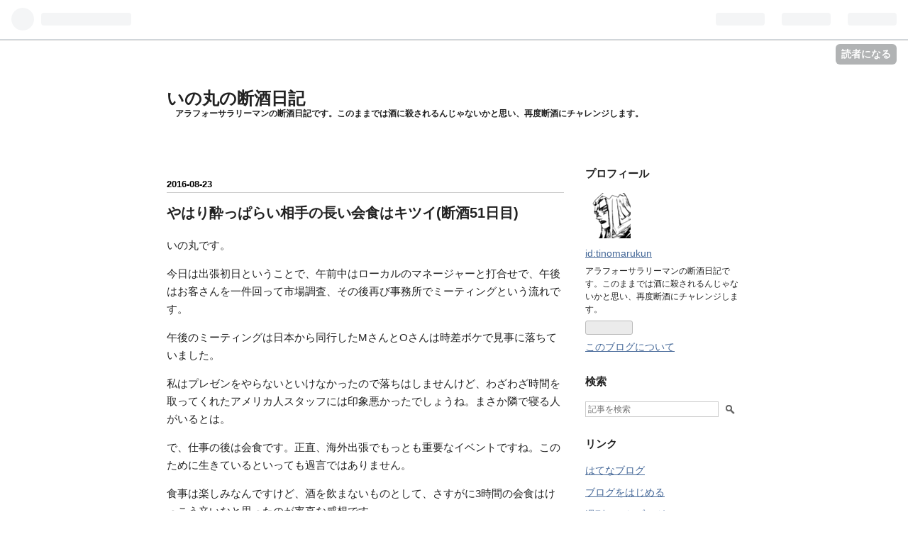

--- FILE ---
content_type: text/html; charset=utf-8
request_url: https://tinomarukun.hatenablog.com/entry/2016/08/23/%E3%82%84%E3%81%AF%E3%82%8A%E9%85%94%E3%81%A3%E3%81%B1%E3%82%89%E3%81%84%E7%9B%B8%E6%89%8B%E3%81%AE%E9%95%B7%E3%81%84%E4%BC%9A%E9%A3%9F%E3%81%AF%E3%82%AD%E3%83%84%E3%82%A4%28%E6%96%AD%E9%85%9251
body_size: 9563
content:
<!DOCTYPE html>
<html
  lang="ja"

data-admin-domain="//blog.hatena.ne.jp"
data-admin-origin="https://blog.hatena.ne.jp"
data-author="tinomarukun"
data-avail-langs="ja en"
data-blog="tinomarukun.hatenablog.com"
data-blog-host="tinomarukun.hatenablog.com"
data-blog-is-public="1"
data-blog-name="いの丸の断酒日記"
data-blog-owner="tinomarukun"
data-blog-show-ads="1"
data-blog-show-sleeping-ads="1"
data-blog-uri="https://tinomarukun.hatenablog.com/"
data-blog-uuid="6653812171403855120"
data-blogs-uri-base="https://tinomarukun.hatenablog.com"
data-brand="hatenablog"
data-data-layer="{&quot;hatenablog&quot;:{&quot;admin&quot;:{},&quot;analytics&quot;:{&quot;brand_property_id&quot;:&quot;&quot;,&quot;measurement_id&quot;:&quot;&quot;,&quot;non_sampling_property_id&quot;:&quot;&quot;,&quot;property_id&quot;:&quot;&quot;,&quot;separated_property_id&quot;:&quot;UA-29716941-19&quot;},&quot;blog&quot;:{&quot;blog_id&quot;:&quot;6653812171403855120&quot;,&quot;content_seems_japanese&quot;:&quot;true&quot;,&quot;disable_ads&quot;:&quot;&quot;,&quot;enable_ads&quot;:&quot;true&quot;,&quot;enable_keyword_link&quot;:&quot;true&quot;,&quot;entry_show_footer_related_entries&quot;:&quot;true&quot;,&quot;force_pc_view&quot;:&quot;false&quot;,&quot;is_public&quot;:&quot;true&quot;,&quot;is_responsive_view&quot;:&quot;false&quot;,&quot;is_sleeping&quot;:&quot;true&quot;,&quot;lang&quot;:&quot;ja&quot;,&quot;name&quot;:&quot;\u3044\u306e\u4e38\u306e\u65ad\u9152\u65e5\u8a18&quot;,&quot;owner_name&quot;:&quot;tinomarukun&quot;,&quot;uri&quot;:&quot;https://tinomarukun.hatenablog.com/&quot;},&quot;brand&quot;:&quot;hatenablog&quot;,&quot;page_id&quot;:&quot;entry&quot;,&quot;permalink_entry&quot;:{&quot;author_name&quot;:&quot;tinomarukun&quot;,&quot;categories&quot;:&quot;&quot;,&quot;character_count&quot;:656,&quot;date&quot;:&quot;2016-08-23&quot;,&quot;entry_id&quot;:&quot;10328749687180464193&quot;,&quot;first_category&quot;:&quot;&quot;,&quot;hour&quot;:&quot;15&quot;,&quot;title&quot;:&quot;\u3084\u306f\u308a\u9154\u3063\u3071\u3089\u3044\u76f8\u624b\u306e\u9577\u3044\u4f1a\u98df\u306f\u30ad\u30c4\u30a4(\u65ad\u915251\u65e5\u76ee)&quot;,&quot;uri&quot;:&quot;https://tinomarukun.hatenablog.com/entry/2016/08/23/%E3%82%84%E3%81%AF%E3%82%8A%E9%85%94%E3%81%A3%E3%81%B1%E3%82%89%E3%81%84%E7%9B%B8%E6%89%8B%E3%81%AE%E9%95%B7%E3%81%84%E4%BC%9A%E9%A3%9F%E3%81%AF%E3%82%AD%E3%83%84%E3%82%A4%28%E6%96%AD%E9%85%9251&quot;},&quot;pro&quot;:&quot;free&quot;,&quot;router_type&quot;:&quot;blogs&quot;}}"
data-device="pc"
data-dont-recommend-pro="false"
data-global-domain="https://hatena.blog"
data-globalheader-color="b"
data-globalheader-type="pc"
data-has-touch-view="1"
data-help-url="https://help.hatenablog.com"
data-page="entry"
data-parts-domain="https://hatenablog-parts.com"
data-plus-available=""
data-pro="false"
data-router-type="blogs"
data-sentry-dsn="https://03a33e4781a24cf2885099fed222b56d@sentry.io/1195218"
data-sentry-environment="production"
data-sentry-sample-rate="0.1"
data-static-domain="https://cdn.blog.st-hatena.com"
data-version="d21bca494bf5a3534eb079c077c518"




  data-initial-state="{}"

  >
  <head prefix="og: http://ogp.me/ns# fb: http://ogp.me/ns/fb# article: http://ogp.me/ns/article#">

  

  

  


  

  <meta name="robots" content="max-image-preview:large" />


  <meta charset="utf-8"/>
  <meta http-equiv="X-UA-Compatible" content="IE=7; IE=9; IE=10; IE=11" />
  <title>やはり酔っぱらい相手の長い会食はキツイ(断酒51日目) - いの丸の断酒日記</title>

  
  <link rel="canonical" href="https://tinomarukun.hatenablog.com/entry/2016/08/23/%E3%82%84%E3%81%AF%E3%82%8A%E9%85%94%E3%81%A3%E3%81%B1%E3%82%89%E3%81%84%E7%9B%B8%E6%89%8B%E3%81%AE%E9%95%B7%E3%81%84%E4%BC%9A%E9%A3%9F%E3%81%AF%E3%82%AD%E3%83%84%E3%82%A4%28%E6%96%AD%E9%85%9251"/>



  

<meta itemprop="name" content="やはり酔っぱらい相手の長い会食はキツイ(断酒51日目) - いの丸の断酒日記"/>

  <meta itemprop="image" content="https://ogimage.blog.st-hatena.com/6653812171403855120/10328749687180464193/1471935167"/>


  <meta property="og:title" content="やはり酔っぱらい相手の長い会食はキツイ(断酒51日目) - いの丸の断酒日記"/>
<meta property="og:type" content="article"/>
  <meta property="og:url" content="https://tinomarukun.hatenablog.com/entry/2016/08/23/%E3%82%84%E3%81%AF%E3%82%8A%E9%85%94%E3%81%A3%E3%81%B1%E3%82%89%E3%81%84%E7%9B%B8%E6%89%8B%E3%81%AE%E9%95%B7%E3%81%84%E4%BC%9A%E9%A3%9F%E3%81%AF%E3%82%AD%E3%83%84%E3%82%A4%28%E6%96%AD%E9%85%9251"/>

  <meta property="og:image" content="https://ogimage.blog.st-hatena.com/6653812171403855120/10328749687180464193/1471935167"/>

<meta property="og:image:alt" content="やはり酔っぱらい相手の長い会食はキツイ(断酒51日目) - いの丸の断酒日記"/>
    <meta property="og:description" content="いの丸です。今日は出張初日ということで、午前中はローカルのマネージャーと打合せで、午後はお客さんを一件回って市場調査、その後再び事務所でミーティングという流れです。午後のミーティングは日本から同行したMさんとOさんは時差ボケで見事に落ちていました。私はプレゼンをやらないといけなかったので落ちはしませんけど、わざわざ時間を取ってくれたアメリカ人スタッフには印象悪かったでしょうね。まさか隣で寝る人がいるとは。で、仕事の後は会食です。正直、海外出張でもっとも重要なイベントですね。このために生きているといっても過言ではありません。食事は楽しみなんですけど、酒を飲まないものとして、さすがに3時間の会食は…" />
<meta property="og:site_name" content="いの丸の断酒日記"/>

  <meta property="article:published_time" content="2016-08-23T06:52:47Z" />

      <meta name="twitter:card"  content="summary_large_image" />
    <meta name="twitter:image" content="https://ogimage.blog.st-hatena.com/6653812171403855120/10328749687180464193/1471935167" />  <meta name="twitter:title" content="やはり酔っぱらい相手の長い会食はキツイ(断酒51日目) - いの丸の断酒日記" />    <meta name="twitter:description" content="いの丸です。今日は出張初日ということで、午前中はローカルのマネージャーと打合せで、午後はお客さんを一件回って市場調査、その後再び事務所でミーティングという流れです。午後のミーティングは日本から同行したMさんとOさんは時差ボケで見事に落ちていました。私はプレゼンをやらないといけなかったので落ちはしませんけど、わざわざ時間…" />  <meta name="twitter:app:name:iphone" content="はてなブログアプリ" />
  <meta name="twitter:app:id:iphone" content="583299321" />
  <meta name="twitter:app:url:iphone" content="hatenablog:///open?uri=https%3A%2F%2Ftinomarukun.hatenablog.com%2Fentry%2F2016%2F08%2F23%2F%25E3%2582%2584%25E3%2581%25AF%25E3%2582%258A%25E9%2585%2594%25E3%2581%25A3%25E3%2581%25B1%25E3%2582%2589%25E3%2581%2584%25E7%259B%25B8%25E6%2589%258B%25E3%2581%25AE%25E9%2595%25B7%25E3%2581%2584%25E4%25BC%259A%25E9%25A3%259F%25E3%2581%25AF%25E3%2582%25AD%25E3%2583%2584%25E3%2582%25A4%28%25E6%2596%25AD%25E9%2585%259251" />
  
    <meta name="description" content="いの丸です。今日は出張初日ということで、午前中はローカルのマネージャーと打合せで、午後はお客さんを一件回って市場調査、その後再び事務所でミーティングという流れです。午後のミーティングは日本から同行したMさんとOさんは時差ボケで見事に落ちていました。私はプレゼンをやらないといけなかったので落ちはしませんけど、わざわざ時間を取ってくれたアメリカ人スタッフには印象悪かったでしょうね。まさか隣で寝る人がいるとは。で、仕事の後は会食です。正直、海外出張でもっとも重要なイベントですね。このために生きているといっても過言ではありません。食事は楽しみなんですけど、酒を飲まないものとして、さすがに3時間の会食は…" />
    <meta name="keywords" content="断酒　酒害　禁酒" />


  
<script
  id="embed-gtm-data-layer-loader"
  data-data-layer-page-specific="{&quot;hatenablog&quot;:{&quot;blogs_permalink&quot;:{&quot;has_related_entries_with_elasticsearch&quot;:&quot;false&quot;,&quot;is_blog_sleeping&quot;:&quot;true&quot;,&quot;entry_afc_issued&quot;:&quot;false&quot;,&quot;is_author_pro&quot;:&quot;false&quot;,&quot;blog_afc_issued&quot;:&quot;false&quot;}}}"
>
(function() {
  function loadDataLayer(elem, attrName) {
    if (!elem) { return {}; }
    var json = elem.getAttribute(attrName);
    if (!json) { return {}; }
    return JSON.parse(json);
  }

  var globalVariables = loadDataLayer(
    document.documentElement,
    'data-data-layer'
  );
  var pageSpecificVariables = loadDataLayer(
    document.getElementById('embed-gtm-data-layer-loader'),
    'data-data-layer-page-specific'
  );

  var variables = [globalVariables, pageSpecificVariables];

  if (!window.dataLayer) {
    window.dataLayer = [];
  }

  for (var i = 0; i < variables.length; i++) {
    window.dataLayer.push(variables[i]);
  }
})();
</script>

<!-- Google Tag Manager -->
<script>(function(w,d,s,l,i){w[l]=w[l]||[];w[l].push({'gtm.start':
new Date().getTime(),event:'gtm.js'});var f=d.getElementsByTagName(s)[0],
j=d.createElement(s),dl=l!='dataLayer'?'&l='+l:'';j.async=true;j.src=
'https://www.googletagmanager.com/gtm.js?id='+i+dl;f.parentNode.insertBefore(j,f);
})(window,document,'script','dataLayer','GTM-P4CXTW');</script>
<!-- End Google Tag Manager -->











  <link rel="shortcut icon" href="https://tinomarukun.hatenablog.com/icon/favicon">
<link rel="apple-touch-icon" href="https://tinomarukun.hatenablog.com/icon/touch">
<link rel="icon" sizes="192x192" href="https://tinomarukun.hatenablog.com/icon/link">

  

<link rel="alternate" type="application/atom+xml" title="Atom" href="https://tinomarukun.hatenablog.com/feed"/>
<link rel="alternate" type="application/rss+xml" title="RSS2.0" href="https://tinomarukun.hatenablog.com/rss"/>

  <link rel="alternate" type="application/json+oembed" href="https://hatena.blog/oembed?url=https%3A%2F%2Ftinomarukun.hatenablog.com%2Fentry%2F2016%2F08%2F23%2F%25E3%2582%2584%25E3%2581%25AF%25E3%2582%258A%25E9%2585%2594%25E3%2581%25A3%25E3%2581%25B1%25E3%2582%2589%25E3%2581%2584%25E7%259B%25B8%25E6%2589%258B%25E3%2581%25AE%25E9%2595%25B7%25E3%2581%2584%25E4%25BC%259A%25E9%25A3%259F%25E3%2581%25AF%25E3%2582%25AD%25E3%2583%2584%25E3%2582%25A4%2528%25E6%2596%25AD%25E9%2585%259251&amp;format=json" title="oEmbed Profile of やはり酔っぱらい相手の長い会食はキツイ(断酒51日目)"/>
<link rel="alternate" type="text/xml+oembed" href="https://hatena.blog/oembed?url=https%3A%2F%2Ftinomarukun.hatenablog.com%2Fentry%2F2016%2F08%2F23%2F%25E3%2582%2584%25E3%2581%25AF%25E3%2582%258A%25E9%2585%2594%25E3%2581%25A3%25E3%2581%25B1%25E3%2582%2589%25E3%2581%2584%25E7%259B%25B8%25E6%2589%258B%25E3%2581%25AE%25E9%2595%25B7%25E3%2581%2584%25E4%25BC%259A%25E9%25A3%259F%25E3%2581%25AF%25E3%2582%25AD%25E3%2583%2584%25E3%2582%25A4%2528%25E6%2596%25AD%25E9%2585%259251&amp;format=xml" title="oEmbed Profile of やはり酔っぱらい相手の長い会食はキツイ(断酒51日目)"/>
  
  <link rel="author" href="http://www.hatena.ne.jp/tinomarukun/">

  

  


  
    
<link rel="stylesheet" type="text/css" href="https://cdn.blog.st-hatena.com/css/blog.css?version=d21bca494bf5a3534eb079c077c518"/>

    
  <link rel="stylesheet" type="text/css" href="https://usercss.blog.st-hatena.com/blog_style/6653812171403855120/78d5004de139f916a8c3401b2a157b90d5fd7c90"/>
  
  

  

  
<script> </script>

  
<style>
  div#google_afc_user,
  div.google-afc-user-container,
  div.google_afc_image,
  div.google_afc_blocklink {
      display: block !important;
  }
</style>


  
    <script src="https://cdn.pool.st-hatena.com/valve/valve.js" async></script>
<script id="test-valve-definition">
  var valve = window.valve || [];

  valve.push(function(v) {
    
    

    v.config({
      service: 'blog',
      content: {
        result: 'adtrust',
        documentIds: ["blog:entry:10328749687180464193"]
      }
    });
    v.defineDFPSlot({"sizes":[[300,250],[336,280]],"slotId":"google_afc_user_container_0","unit":"/4374287/blo_pc_com_6_3328_0_no"});    v.defineDFPSlot({"lazy":1,"sizes":{"mappings":[[[320,568],[[336,280],[300,250],"fluid"]],[[0,0],[[300,250]]]]},"slotId":"sleeping-ad-in-entry","unit":"/4374287/blog_pc_entry_sleep_in-article"});    v.defineDFPSlot({"lazy":"","sizes":[[300,250],[336,280],[468,60],"fluid"],"slotId":"google_afc_user_container_1","unit":"/4374287/blog_user"});
    v.sealDFPSlots();
  });
</script>

  

  
    <script type="application/ld+json">{"@context":"http://schema.org","@type":"Article","dateModified":"2016-08-23T15:52:47+09:00","datePublished":"2016-08-23T15:52:47+09:00","headline":"やはり酔っぱらい相手の長い会食はキツイ(断酒51日目)","image":["https://cdn.blog.st-hatena.com/images/theme/og-image-1500.png"]}</script>

  

  
</head>

  <body class="page-entry globalheader-ng-enabled">
    

<div id="globalheader-container"
  data-brand="hatenablog"
  
  >
  <iframe id="globalheader" height="37" frameborder="0" allowTransparency="true"></iframe>
</div>


  
  
  
    <nav class="
      blog-controlls
      
    ">
      <div class="blog-controlls-blog-icon">
        <a href="https://tinomarukun.hatenablog.com/">
          <img src="https://cdn.image.st-hatena.com/image/square/98682efcef90d39dc5c2b8e485f1ae0b841b1724/backend=imagemagick;height=128;version=1;width=128/https%3A%2F%2Fcdn.user.blog.st-hatena.com%2Fblog_custom_icon%2F122036153%2F1516230018843068" alt="いの丸の断酒日記"/>
        </a>
      </div>
      <div class="blog-controlls-title">
        <a href="https://tinomarukun.hatenablog.com/">いの丸の断酒日記</a>
      </div>
      <a href="https://blog.hatena.ne.jp/tinomarukun/tinomarukun.hatenablog.com/subscribe?utm_source=blogs_topright_button&amp;utm_medium=button&amp;utm_campaign=subscribe_blog" class="blog-controlls-subscribe-btn test-blog-header-controlls-subscribe">
        読者になる
      </a>
    </nav>
  

  <div id="container">
    <div id="container-inner">
      <header id="blog-title" data-brand="hatenablog">
  <div id="blog-title-inner" >
    <div id="blog-title-content">
      <h1 id="title"><a href="https://tinomarukun.hatenablog.com/">いの丸の断酒日記</a></h1>
      
        <h2 id="blog-description">アラフォーサラリーマンの断酒日記です。このままでは酒に殺されるんじゃないかと思い、再度断酒にチャレンジします。</h2>
      
    </div>
  </div>
</header>

      

      
      




<div id="content" class="hfeed"
  
  >
  <div id="content-inner">
    <div id="wrapper">
      <div id="main">
        <div id="main-inner">
          
  <article class="entry no-entry sleeping-ads" style="display: block !important;">
    <div class="entry-inner">
      <div class="entry-content">
        
        
        <div class="variable-mobileWeb-ad">
          <div id="google_afc_user_container_0" class="sleeping-ad" style="display: block !important;"></div>
        </div>
        

        
        <p class="sleeping-ads-notice" style="display: none;">この広告は、90日以上更新していないブログに表示しています。</p>
      </div>
    </div>
  </article>


          


  


          
  
  <!-- google_ad_section_start -->
  <!-- rakuten_ad_target_begin -->
  
  
  

  

  
    
      
        <article class="entry hentry test-hentry js-entry-article date-first autopagerize_page_element chars-800 words-100 mode-hatena entry-odd" id="entry-10328749687180464193" data-keyword-campaign="" data-uuid="10328749687180464193" data-publication-type="entry">
  <div class="entry-inner">
    <header class="entry-header">
  
    <div class="date entry-date first">
    <a href="https://tinomarukun.hatenablog.com/archive/2016/08/23" rel="nofollow">
      <time datetime="2016-08-23T06:52:47Z" title="2016-08-23T06:52:47Z">
        <span class="date-year">2016</span><span class="hyphen">-</span><span class="date-month">08</span><span class="hyphen">-</span><span class="date-day">23</span>
      </time>
    </a>
      </div>
  <h1 class="entry-title">
  <a href="https://tinomarukun.hatenablog.com/entry/2016/08/23/%E3%82%84%E3%81%AF%E3%82%8A%E9%85%94%E3%81%A3%E3%81%B1%E3%82%89%E3%81%84%E7%9B%B8%E6%89%8B%E3%81%AE%E9%95%B7%E3%81%84%E4%BC%9A%E9%A3%9F%E3%81%AF%E3%82%AD%E3%83%84%E3%82%A4%28%E6%96%AD%E9%85%9251" class="entry-title-link bookmark">やはり酔っぱらい相手の長い会食はキツイ(断酒51日目)</a>
</h1>

  
  


  

  

</header>

    


    <div class="entry-content hatenablog-entry">
  
    <p>いの丸です。</p><p>今日は出張初日ということで、午前中はローカルのマネージャーと打合せで、午後はお客さんを一件回って市場調査、その後再び事務所でミーティングという流れです。</p><p>午後のミーティングは日本から同行したMさんとOさんは時差ボケで見事に落ちていました。</p><p>私はプレゼンをやらないといけなかったので落ちはしませんけど、わざわざ時間を取ってくれたアメリカ人スタッフには印象悪かったでしょうね。まさか隣で寝る人がいるとは。</p><p>で、仕事の後は会食です。正直、海外出張でもっとも重要なイベントですね。このために生きているといっても過言ではありません。</p><p>食事は楽しみなんですけど、酒を飲まないものとして、さすがに3時間の会食はけっこう辛いなと思ったのが率直な感想です。</p><p>もともと暗い性格も理由としてありますけど、酔っぱらいの相手というのがどうも消耗させるみたいです。</p><p>普段はもうちょっとテンションも上げられれるはずなんせすけども、時差ボケでとにかく眠い。酔っぱらい同士で興味のない話題で話が盛り上がるとさらにきつい。</p><p>おまけに酔っぱらいが断酒を批判し始める始末です。「ほっとけ、バカ野郎」と言いたくなる。それを押さえてへらへら笑って誤魔化すのもストレスです。</p><p>そんなこんなでへとへとでホテルに戻って来ました。注文した海老の<a class="keyword" href="http://d.hatena.ne.jp/keyword/%A5%D5%A5%A3%A5%C3%A5%C8%A5%C1%A1%BC%A5%CD">フィットチーネ</a>は美味しかったですけど。</p><p>疲れているはずなのに今日もまた深夜の2時過ぎにまた目が覚めてしまいました。このブログを書き終えたらもう一度寝ます。</p><p>あー、キツイ❗</p><p>↓記事が面白かったらポチっとお願いします。<br />
<a href="//sake.blogmura.com/kinshu/ranking.html" target="_blank"><img src="//sake.blogmura.com/kinshu/img/kinshu100_33.gif" width="100" height="33" border="0" alt="にほんブログ村 酒ブログ 禁酒・断酒へ" /></a><br /><a href="//sake.blogmura.com/kinshu/ranking.html" target="_blank">にほんブログ村</a></p>

    
    




    

  
</div>

    
  <footer class="entry-footer">
    
    <div class="entry-tags-wrapper">
  <div class="entry-tags">  </div>
</div>

    <p class="entry-footer-section track-inview-by-gtm" data-gtm-track-json="{&quot;area&quot;: &quot;finish_reading&quot;}">
  <span class="author vcard"><span class="fn" data-load-nickname="1" data-user-name="tinomarukun" >tinomarukun</span></span>
  <span class="entry-footer-time"><a href="https://tinomarukun.hatenablog.com/entry/2016/08/23/%E3%82%84%E3%81%AF%E3%82%8A%E9%85%94%E3%81%A3%E3%81%B1%E3%82%89%E3%81%84%E7%9B%B8%E6%89%8B%E3%81%AE%E9%95%B7%E3%81%84%E4%BC%9A%E9%A3%9F%E3%81%AF%E3%82%AD%E3%83%84%E3%82%A4%28%E6%96%AD%E9%85%9251"><time data-relative datetime="2016-08-23T06:52:47Z" title="2016-08-23T06:52:47Z" class="updated">2016-08-23 15:52</time></a></span>
  
  
  
    <span class="
      entry-footer-subscribe
      
    " data-test-blog-controlls-subscribe>
      <a href="https://blog.hatena.ne.jp/tinomarukun/tinomarukun.hatenablog.com/subscribe?utm_medium=button&amp;utm_campaign=subscribe_blog&amp;utm_source=blogs_entry_footer">
        読者になる
      </a>
    </span>
  
</p>

    
  <div
    class="hatena-star-container"
    data-hatena-star-container
    data-hatena-star-url="https://tinomarukun.hatenablog.com/entry/2016/08/23/%E3%82%84%E3%81%AF%E3%82%8A%E9%85%94%E3%81%A3%E3%81%B1%E3%82%89%E3%81%84%E7%9B%B8%E6%89%8B%E3%81%AE%E9%95%B7%E3%81%84%E4%BC%9A%E9%A3%9F%E3%81%AF%E3%82%AD%E3%83%84%E3%82%A4%28%E6%96%AD%E9%85%9251"
    data-hatena-star-title="やはり酔っぱらい相手の長い会食はキツイ(断酒51日目)"
    data-hatena-star-variant="profile-icon"
    data-hatena-star-profile-url-template="https://blog.hatena.ne.jp/{username}/"
  ></div>


    
<div class="social-buttons">
  
  
    <div class="social-button-item">
      <a href="https://b.hatena.ne.jp/entry/s/tinomarukun.hatenablog.com/entry/2016/08/23/%E3%82%84%E3%81%AF%E3%82%8A%E9%85%94%E3%81%A3%E3%81%B1%E3%82%89%E3%81%84%E7%9B%B8%E6%89%8B%E3%81%AE%E9%95%B7%E3%81%84%E4%BC%9A%E9%A3%9F%E3%81%AF%E3%82%AD%E3%83%84%E3%82%A4%28%E6%96%AD%E9%85%9251" class="hatena-bookmark-button" data-hatena-bookmark-url="https://tinomarukun.hatenablog.com/entry/2016/08/23/%E3%82%84%E3%81%AF%E3%82%8A%E9%85%94%E3%81%A3%E3%81%B1%E3%82%89%E3%81%84%E7%9B%B8%E6%89%8B%E3%81%AE%E9%95%B7%E3%81%84%E4%BC%9A%E9%A3%9F%E3%81%AF%E3%82%AD%E3%83%84%E3%82%A4%28%E6%96%AD%E9%85%9251" data-hatena-bookmark-layout="vertical-balloon" data-hatena-bookmark-lang="ja" title="この記事をはてなブックマークに追加"><img src="https://b.st-hatena.com/images/entry-button/button-only.gif" alt="この記事をはてなブックマークに追加" width="20" height="20" style="border: none;" /></a>
    </div>
  
  
    <div class="social-button-item">
      <div class="fb-share-button" data-layout="box_count" data-href="https://tinomarukun.hatenablog.com/entry/2016/08/23/%E3%82%84%E3%81%AF%E3%82%8A%E9%85%94%E3%81%A3%E3%81%B1%E3%82%89%E3%81%84%E7%9B%B8%E6%89%8B%E3%81%AE%E9%95%B7%E3%81%84%E4%BC%9A%E9%A3%9F%E3%81%AF%E3%82%AD%E3%83%84%E3%82%A4%28%E6%96%AD%E9%85%9251"></div>
    </div>
  
  
    <div class="social-button-item">
      <a
          class="entry-share-button entry-share-button-twitter test-share-button-twitter"
          href="https://x.com/intent/tweet?text=%E3%82%84%E3%81%AF%E3%82%8A%E9%85%94%E3%81%A3%E3%81%B1%E3%82%89%E3%81%84%E7%9B%B8%E6%89%8B%E3%81%AE%E9%95%B7%E3%81%84%E4%BC%9A%E9%A3%9F%E3%81%AF%E3%82%AD%E3%83%84%E3%82%A4(%E6%96%AD%E9%85%9251%E6%97%A5%E7%9B%AE)+-+%E3%81%84%E3%81%AE%E4%B8%B8%E3%81%AE%E6%96%AD%E9%85%92%E6%97%A5%E8%A8%98&amp;url=https%3A%2F%2Ftinomarukun.hatenablog.com%2Fentry%2F2016%2F08%2F23%2F%25E3%2582%2584%25E3%2581%25AF%25E3%2582%258A%25E9%2585%2594%25E3%2581%25A3%25E3%2581%25B1%25E3%2582%2589%25E3%2581%2584%25E7%259B%25B8%25E6%2589%258B%25E3%2581%25AE%25E9%2595%25B7%25E3%2581%2584%25E4%25BC%259A%25E9%25A3%259F%25E3%2581%25AF%25E3%2582%25AD%25E3%2583%2584%25E3%2582%25A4%2528%25E6%2596%25AD%25E9%2585%259251"
          title="X（Twitter）で投稿する"
        ></a>
    </div>
  
  
  
  
  
  
</div>

    
  
  
    
    <div class="google-afc-image test-google-rectangle-ads">      
      
      <div id="google_afc_user_container_1" class="google-afc-user-container google_afc_blocklink2_5 google_afc_boder" data-test-unit="/4374287/blog_user"></div>
      
        <a href="http://blog.hatena.ne.jp/guide/pro" class="open-pro-modal" data-guide-pro-modal-ad-url="https://hatena.blog/guide/pro/modal/ad">広告を非表示にする</a>
      
    </div>
  
  


    <div class="customized-footer">
      

        

          <div class="entry-footer-modules" id="entry-footer-secondary-modules">        </div>
        

      
    </div>
    
  <div class="comment-box js-comment-box">
    
    <ul class="comment js-comment">
      <li class="read-more-comments" style="display: none;"><a>もっと読む</a></li>
    </ul>
    
      <a class="leave-comment-title js-leave-comment-title">コメントを書く</a>
    
  </div>

  </footer>

  </div>
</article>

      
      
    
  

  
  <!-- rakuten_ad_target_end -->
  <!-- google_ad_section_end -->
  
  
  
  <div class="pager pager-permalink permalink">
    
      
      <span class="pager-prev">
        <a href="https://tinomarukun.hatenablog.com/entry/2016/08/25/%E7%94%9F%E3%83%93%E3%83%BC%E3%83%AB%E3%81%AE%E8%AA%98%E6%83%91%E3%81%AB%E5%8B%9D%E3%81%A4%28%E6%96%AD%E9%85%9253%E6%97%A5%E7%9B%AE%29" rel="prev">
          <span class="pager-arrow">&laquo; </span>
          生ビールの誘惑に勝つ(断酒53日目)
        </a>
      </span>
    
    
      
      <span class="pager-next">
        <a href="https://tinomarukun.hatenablog.com/entry/2016/08/22/%E3%82%A2%E3%83%A1%E3%83%AA%E3%82%AB%E5%87%BA%E5%BC%B5%E3%81%A7%E3%82%82%E6%96%AD%E9%85%92%28%E6%96%AD%E9%85%9250%E6%97%A5%E7%9B%AE%29" rel="next">
          アメリカ出張でも断酒(断酒50日目)
          <span class="pager-arrow"> &raquo;</span>
        </a>
      </span>
    
  </div>


  



        </div>
      </div>

      <aside id="box1">
  <div id="box1-inner">
  </div>
</aside>

    </div><!-- #wrapper -->

    
<aside id="box2">
  
  <div id="box2-inner">
    
      

<div class="hatena-module hatena-module-profile">
  <div class="hatena-module-title">
    プロフィール
  </div>
  <div class="hatena-module-body">
    
    <a href="https://tinomarukun.hatenablog.com/about" class="profile-icon-link">
      <img src="https://cdn.profile-image.st-hatena.com/users/tinomarukun/profile.png?1516250689"
      alt="id:tinomarukun" class="profile-icon" />
    </a>
    

    
    <span class="id">
      <a href="https://tinomarukun.hatenablog.com/about" class="hatena-id-link"><span data-load-nickname="1" data-user-name="tinomarukun">id:tinomarukun</span></a>
      
  
  


    </span>
    

    

    
    <div class="profile-description">
      <p>アラフォーサラリーマンの断酒日記です。このままでは酒に殺されるんじゃないかと思い、再度断酒にチャレンジします。</p>

    </div>
    

    
      <div class="hatena-follow-button-box btn-subscribe js-hatena-follow-button-box"
  
  >

  <a href="#" class="hatena-follow-button js-hatena-follow-button">
    <span class="subscribing">
      <span class="foreground">読者です</span>
      <span class="background">読者をやめる</span>
    </span>
    <span class="unsubscribing" data-track-name="profile-widget-subscribe-button" data-track-once>
      <span class="foreground">読者になる</span>
      <span class="background">読者になる</span>
    </span>
  </a>
  <div class="subscription-count-box js-subscription-count-box">
    <i></i>
    <u></u>
    <span class="subscription-count js-subscription-count">
    </span>
  </div>
</div>

    

    

    <div class="profile-about">
      <a href="https://tinomarukun.hatenablog.com/about">このブログについて</a>
    </div>

  </div>
</div>

    
      <div class="hatena-module hatena-module-search-box">
  <div class="hatena-module-title">
    検索
  </div>
  <div class="hatena-module-body">
    <form class="search-form" role="search" action="https://tinomarukun.hatenablog.com/search" method="get">
  <input type="text" name="q" class="search-module-input" value="" placeholder="記事を検索" required>
  <input type="submit" value="検索" class="search-module-button" />
</form>

  </div>
</div>

    
      <div class="hatena-module hatena-module-links">
  <div class="hatena-module-title">
    リンク
  </div>
  <div class="hatena-module-body">
    <ul class="hatena-urllist">
      
        <li>
          <a href="https://hatena.blog/">はてなブログ</a>
        </li>
      
        <li>
          <a href="https://hatena.blog/guide?via=200109">ブログをはじめる</a>
        </li>
      
        <li>
          <a href="http://blog.hatenablog.com">週刊はてなブログ</a>
        </li>
      
        <li>
          <a href="https://hatena.blog/guide/pro">はてなブログPro</a>
        </li>
      
    </ul>
  </div>
</div>

    
      <div class="hatena-module hatena-module-recent-entries ">
  <div class="hatena-module-title">
    <a href="https://tinomarukun.hatenablog.com/archive">
      最新記事
    </a>
  </div>
  <div class="hatena-module-body">
    <ul class="recent-entries hatena-urllist ">
  
  
    
    <li class="urllist-item recent-entries-item">
      <div class="urllist-item-inner recent-entries-item-inner">
        
          
          
          <a href="https://tinomarukun.hatenablog.com/entry/2020/05/09/%E3%82%88%E3%81%86%E3%82%84%E3%81%8F%E4%BC%91%E8%82%9D%E6%97%A5" class="urllist-title-link recent-entries-title-link  urllist-title recent-entries-title">ようやく休肝日</a>


          
          

                </div>
    </li>
  
    
    <li class="urllist-item recent-entries-item">
      <div class="urllist-item-inner recent-entries-item-inner">
        
          
          
          <a href="https://tinomarukun.hatenablog.com/entry/2020/01/09/%E4%B9%85%E3%81%97%E3%81%B6%E3%82%8A%E3%81%A7%E3%81%99" class="urllist-title-link recent-entries-title-link  urllist-title recent-entries-title">久しぶりです</a>


          
          

                </div>
    </li>
  
    
    <li class="urllist-item recent-entries-item">
      <div class="urllist-item-inner recent-entries-item-inner">
        
          
          
          <a href="https://tinomarukun.hatenablog.com/entry/2018/03/16/%E6%96%AD%E9%85%925%E6%97%A5%E7%9B%AE" class="urllist-title-link recent-entries-title-link  urllist-title recent-entries-title">断酒5日目</a>


          
          

                </div>
    </li>
  
    
    <li class="urllist-item recent-entries-item">
      <div class="urllist-item-inner recent-entries-item-inner">
        
          
          
          <a href="https://tinomarukun.hatenablog.com/entry/2018/03/15/%E6%96%AD%E9%85%924%E6%97%A5%E7%9B%AE" class="urllist-title-link recent-entries-title-link  urllist-title recent-entries-title">断酒4日目</a>


          
          

                </div>
    </li>
  
    
    <li class="urllist-item recent-entries-item">
      <div class="urllist-item-inner recent-entries-item-inner">
        
          
          
          <a href="https://tinomarukun.hatenablog.com/entry/2018/03/14/%E6%96%AD%E9%85%923%E6%97%A5%E7%9B%AE" class="urllist-title-link recent-entries-title-link  urllist-title recent-entries-title">断酒3日目</a>


          
          

                </div>
    </li>
  
</ul>

      </div>
</div>

    
      

<div class="hatena-module hatena-module-archive" data-archive-type="default" data-archive-url="https://tinomarukun.hatenablog.com/archive">
  <div class="hatena-module-title">
    <a href="https://tinomarukun.hatenablog.com/archive">月別アーカイブ</a>
  </div>
  <div class="hatena-module-body">
    
      
        <ul class="hatena-urllist">
          
            <li class="archive-module-year archive-module-year-hidden" data-year="2020">
              <div class="archive-module-button">
                <span class="archive-module-hide-button">▼</span>
                <span class="archive-module-show-button">▶</span>
              </div>
              <a href="https://tinomarukun.hatenablog.com/archive/2020" class="archive-module-year-title archive-module-year-2020">
                2020
              </a>
              <ul class="archive-module-months">
                
                  <li class="archive-module-month">
                    <a href="https://tinomarukun.hatenablog.com/archive/2020/05" class="archive-module-month-title archive-module-month-2020-5">
                      2020 / 5
                    </a>
                  </li>
                
                  <li class="archive-module-month">
                    <a href="https://tinomarukun.hatenablog.com/archive/2020/01" class="archive-module-month-title archive-module-month-2020-1">
                      2020 / 1
                    </a>
                  </li>
                
              </ul>
            </li>
          
            <li class="archive-module-year archive-module-year-hidden" data-year="2018">
              <div class="archive-module-button">
                <span class="archive-module-hide-button">▼</span>
                <span class="archive-module-show-button">▶</span>
              </div>
              <a href="https://tinomarukun.hatenablog.com/archive/2018" class="archive-module-year-title archive-module-year-2018">
                2018
              </a>
              <ul class="archive-module-months">
                
                  <li class="archive-module-month">
                    <a href="https://tinomarukun.hatenablog.com/archive/2018/03" class="archive-module-month-title archive-module-month-2018-3">
                      2018 / 3
                    </a>
                  </li>
                
                  <li class="archive-module-month">
                    <a href="https://tinomarukun.hatenablog.com/archive/2018/01" class="archive-module-month-title archive-module-month-2018-1">
                      2018 / 1
                    </a>
                  </li>
                
              </ul>
            </li>
          
            <li class="archive-module-year archive-module-year-hidden" data-year="2017">
              <div class="archive-module-button">
                <span class="archive-module-hide-button">▼</span>
                <span class="archive-module-show-button">▶</span>
              </div>
              <a href="https://tinomarukun.hatenablog.com/archive/2017" class="archive-module-year-title archive-module-year-2017">
                2017
              </a>
              <ul class="archive-module-months">
                
                  <li class="archive-module-month">
                    <a href="https://tinomarukun.hatenablog.com/archive/2017/11" class="archive-module-month-title archive-module-month-2017-11">
                      2017 / 11
                    </a>
                  </li>
                
                  <li class="archive-module-month">
                    <a href="https://tinomarukun.hatenablog.com/archive/2017/10" class="archive-module-month-title archive-module-month-2017-10">
                      2017 / 10
                    </a>
                  </li>
                
                  <li class="archive-module-month">
                    <a href="https://tinomarukun.hatenablog.com/archive/2017/02" class="archive-module-month-title archive-module-month-2017-2">
                      2017 / 2
                    </a>
                  </li>
                
              </ul>
            </li>
          
            <li class="archive-module-year archive-module-year-hidden" data-year="2016">
              <div class="archive-module-button">
                <span class="archive-module-hide-button">▼</span>
                <span class="archive-module-show-button">▶</span>
              </div>
              <a href="https://tinomarukun.hatenablog.com/archive/2016" class="archive-module-year-title archive-module-year-2016">
                2016
              </a>
              <ul class="archive-module-months">
                
                  <li class="archive-module-month">
                    <a href="https://tinomarukun.hatenablog.com/archive/2016/10" class="archive-module-month-title archive-module-month-2016-10">
                      2016 / 10
                    </a>
                  </li>
                
                  <li class="archive-module-month">
                    <a href="https://tinomarukun.hatenablog.com/archive/2016/09" class="archive-module-month-title archive-module-month-2016-9">
                      2016 / 9
                    </a>
                  </li>
                
                  <li class="archive-module-month">
                    <a href="https://tinomarukun.hatenablog.com/archive/2016/08" class="archive-module-month-title archive-module-month-2016-8">
                      2016 / 8
                    </a>
                  </li>
                
                  <li class="archive-module-month">
                    <a href="https://tinomarukun.hatenablog.com/archive/2016/07" class="archive-module-month-title archive-module-month-2016-7">
                      2016 / 7
                    </a>
                  </li>
                
              </ul>
            </li>
          
        </ul>
      
    
  </div>
</div>

    
    
  </div>
</aside>


  </div>
</div>




      

      

    </div>
  </div>
  
<footer id="footer" data-brand="hatenablog">
  <div id="footer-inner">
    
      <div style="display:none !important" class="guest-footer js-guide-register test-blogs-register-guide" data-action="guide-register">
  <div class="guest-footer-content">
    <h3>はてなブログをはじめよう！</h3>
    <p>tinomarukunさんは、はてなブログを使っています。あなたもはてなブログをはじめてみませんか？</p>
    <div class="guest-footer-btn-container">
      <div  class="guest-footer-btn">
        <a class="btn btn-register js-inherit-ga" href="https://blog.hatena.ne.jp/register?via=200227" target="_blank">はてなブログをはじめる（無料）</a>
      </div>
      <div  class="guest-footer-btn">
        <a href="https://hatena.blog/guide" target="_blank">はてなブログとは</a>
      </div>
    </div>
  </div>
</div>

    
    <address class="footer-address">
      <a href="https://tinomarukun.hatenablog.com/">
        <img src="https://cdn.image.st-hatena.com/image/square/98682efcef90d39dc5c2b8e485f1ae0b841b1724/backend=imagemagick;height=128;version=1;width=128/https%3A%2F%2Fcdn.user.blog.st-hatena.com%2Fblog_custom_icon%2F122036153%2F1516230018843068" width="16" height="16" alt="いの丸の断酒日記"/>
        <span class="footer-address-name">いの丸の断酒日記</span>
      </a>
    </address>
    <p class="services">
      Powered by <a href="https://hatena.blog/">Hatena Blog</a>
      |
        <a href="https://blog.hatena.ne.jp/-/abuse_report?target_url=https%3A%2F%2Ftinomarukun.hatenablog.com%2Fentry%2F2016%2F08%2F23%2F%25E3%2582%2584%25E3%2581%25AF%25E3%2582%258A%25E9%2585%2594%25E3%2581%25A3%25E3%2581%25B1%25E3%2582%2589%25E3%2581%2584%25E7%259B%25B8%25E6%2589%258B%25E3%2581%25AE%25E9%2595%25B7%25E3%2581%2584%25E4%25BC%259A%25E9%25A3%259F%25E3%2581%25AF%25E3%2582%25AD%25E3%2583%2584%25E3%2582%25A4(%25E6%2596%25AD%25E9%2585%259251" class="report-abuse-link test-report-abuse-link" target="_blank">ブログを報告する</a>
    </p>
  </div>
</footer>


  
  <script async src="https://s.hatena.ne.jp/js/widget/star.js"></script>
  
  
  <script>
    if (typeof window.Hatena === 'undefined') {
      window.Hatena = {};
    }
    if (!Hatena.hasOwnProperty('Star')) {
      Hatena.Star = {
        VERSION: 2,
      };
    }
  </script>


  
    <div id="fb-root"></div>
<script>(function(d, s, id) {
  var js, fjs = d.getElementsByTagName(s)[0];
  if (d.getElementById(id)) return;
  js = d.createElement(s); js.id = id;
  js.src = "//connect.facebook.net/ja_JP/sdk.js#xfbml=1&appId=719729204785177&version=v17.0";
  fjs.parentNode.insertBefore(js, fjs);
}(document, 'script', 'facebook-jssdk'));</script>

  
  

<div class="quote-box">
  <div class="tooltip-quote tooltip-quote-stock">
    <i class="blogicon-quote" title="引用をストック"></i>
  </div>
  <div class="tooltip-quote tooltip-quote-tweet js-tooltip-quote-tweet">
    <a class="js-tweet-quote" target="_blank" data-track-name="quote-tweet" data-track-once>
      <img src="https://cdn.blog.st-hatena.com/images/admin/quote/quote-x-icon.svg?version=d21bca494bf5a3534eb079c077c518" title="引用して投稿する" >
    </a>
  </div>
</div>

<div class="quote-stock-panel" id="quote-stock-message-box" style="position: absolute; z-index: 3000">
  <div class="message-box" id="quote-stock-succeeded-message" style="display: none">
    <p>引用をストックしました</p>
    <button class="btn btn-primary" id="quote-stock-show-editor-button" data-track-name="curation-quote-edit-button">ストック一覧を見る</button>
    <button class="btn quote-stock-close-message-button">閉じる</button>
  </div>

  <div class="message-box" id="quote-login-required-message" style="display: none">
    <p>引用するにはまずログインしてください</p>
    <button class="btn btn-primary" id="quote-login-button">ログイン</button>
    <button class="btn quote-stock-close-message-button">閉じる</button>
  </div>

  <div class="error-box" id="quote-stock-failed-message" style="display: none">
    <p>引用をストックできませんでした。再度お試しください</p>
    <button class="btn quote-stock-close-message-button">閉じる</button>
  </div>

  <div class="error-box" id="unstockable-quote-message-box" style="display: none; position: absolute; z-index: 3000;">
    <p>限定公開記事のため引用できません。</p>
  </div>
</div>

<script type="x-underscore-template" id="js-requote-button-template">
  <div class="requote-button js-requote-button">
    <button class="requote-button-btn tipsy-top" title="引用する"><i class="blogicon-quote"></i></button>
  </div>
</script>



  
  <div id="hidden-subscribe-button" style="display: none;">
    <div class="hatena-follow-button-box btn-subscribe js-hatena-follow-button-box"
  
  >

  <a href="#" class="hatena-follow-button js-hatena-follow-button">
    <span class="subscribing">
      <span class="foreground">読者です</span>
      <span class="background">読者をやめる</span>
    </span>
    <span class="unsubscribing" data-track-name="profile-widget-subscribe-button" data-track-once>
      <span class="foreground">読者になる</span>
      <span class="background">読者になる</span>
    </span>
  </a>
  <div class="subscription-count-box js-subscription-count-box">
    <i></i>
    <u></u>
    <span class="subscription-count js-subscription-count">
    </span>
  </div>
</div>

  </div>

  



    


  <script async src="https://platform.twitter.com/widgets.js" charset="utf-8"></script>

<script src="https://b.st-hatena.com/js/bookmark_button.js" charset="utf-8" async="async"></script>


<script type="text/javascript" src="https://cdn.blog.st-hatena.com/js/external/jquery.min.js?v=1.12.4&amp;version=d21bca494bf5a3534eb079c077c518"></script>







<script src="https://cdn.blog.st-hatena.com/js/texts-ja.js?version=d21bca494bf5a3534eb079c077c518"></script>



  <script id="vendors-js" data-env="production" src="https://cdn.blog.st-hatena.com/js/vendors.js?version=d21bca494bf5a3534eb079c077c518" crossorigin="anonymous"></script>

<script id="hatenablog-js" data-env="production" src="https://cdn.blog.st-hatena.com/js/hatenablog.js?version=d21bca494bf5a3534eb079c077c518" crossorigin="anonymous" data-page-id="entry"></script>


  <script>Hatena.Diary.GlobalHeader.init()</script>







    
  <script id="valve-dmp" data-service="blog" src="https://cdn.pool.st-hatena.com/valve/dmp.js" data-test-id="dmpjs" async></script>


    





  </body>
</html>

